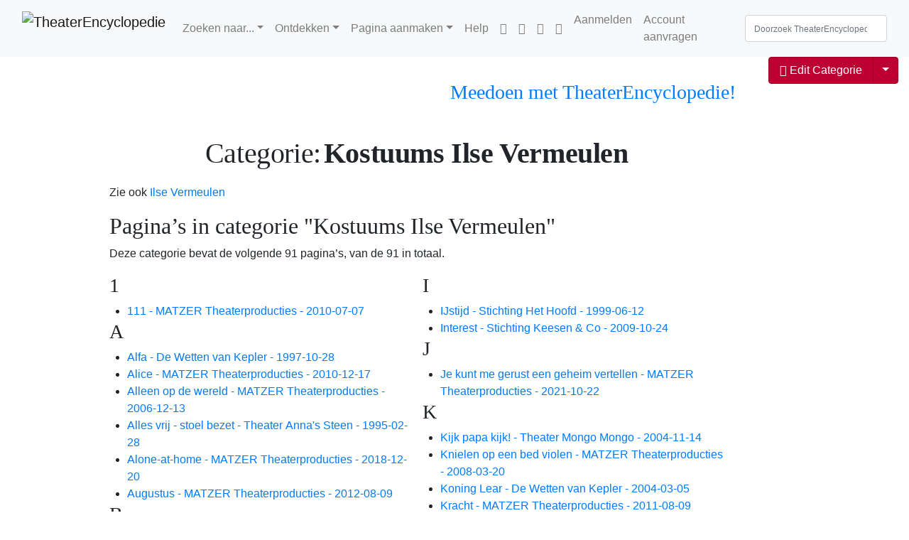

--- FILE ---
content_type: text/html; charset=UTF-8
request_url: https://theaterencyclopedie.nl/wiki/Categorie:Kostuums_Ilse_Vermeulen
body_size: 43297
content:
<!DOCTYPE html>
<html class="client-nojs" lang="nl" dir="ltr">
<head>
<meta charset="UTF-8"/>
<title>Categorie:Kostuums Ilse Vermeulen - TheaterEncyclopedie</title>
<script>document.documentElement.className="client-js";RLCONF={"wgBreakFrames":true,"wgSeparatorTransformTable":[",\t.",".\t,"],"wgDigitTransformTable":["",""],"wgDefaultDateFormat":"dmy","wgMonthNames":["","januari","februari","maart","april","mei","juni","juli","augustus","september","oktober","november","december"],"wgRequestId":"ee31a9b805776d1fd9a8f80b","wgCSPNonce":false,"wgCanonicalNamespace":"Category","wgCanonicalSpecialPageName":false,"wgNamespaceNumber":14,"wgPageName":"Categorie:Kostuums_Ilse_Vermeulen","wgTitle":"Kostuums Ilse Vermeulen","wgCurRevisionId":1337244,"wgRevisionId":1337244,"wgArticleId":314502,"wgIsArticle":true,"wgIsRedirect":false,"wgAction":"view","wgUserName":null,"wgUserGroups":["*"],"wgCategories":[],"wgPageContentLanguage":"nl","wgPageContentModel":"wikitext","wgRelevantPageName":"Categorie:Kostuums_Ilse_Vermeulen","wgRelevantArticleId":314502,"wgIsProbablyEditable":false,"wgRelevantPageIsProbablyEditable":false,"wgRestrictionEdit":[],"wgRestrictionMove":[],"sdgDownArrowImage":"/w/extensions/SemanticDrilldown/skins/down-arrow.png","sdgRightArrowImage":"/w/extensions/SemanticDrilldown/skins/right-arrow.png","simpleBatchUploadMaxFilesPerBatch":{"*":1000},"wgVisualEditor":{"pageLanguageCode":"nl","pageLanguageDir":"ltr","pageVariantFallbacks":"nl"},"VEForAllToolbarNormal":[{"header":"visualeditor-toolbar-paragraph-format","title":"visualeditor-toolbar-format-tooltip","type":"menu","include":{"group":"format"},"promote":["paragraph"],"demote":["preformatted","blockquote"]},{"header":"visualeditor-toolbar-text-style","title":"visualeditor-toolbar-style-tooltip","include":["bold","italic","moreTextStyle"]},{"include":["link"]},{"header":"visualeditor-toolbar-structure","title":"visualeditor-toolbar-structure","type":"list","icon":"listBullet","include":{"group":"structure"},"demote":["outdent","indent"]},{"header":"visualeditor-toolbar-insert","title":"visualeditor-toolbar-insert","type":"list","icon":"add","label":"","include":["insertTable","specialCharacter","warningblock","preformatted","infoblock","ideablock","dontblock","pinblock"]}],"VEForAllToolbarWide":[{"header":"visualeditor-toolbar-paragraph-format","title":"visualeditor-toolbar-format-tooltip","type":"menu","include":{"group":"format"},"promote":["paragraph"],"demote":["preformatted","blockquote"]},{"header":"visualeditor-toolbar-text-style","title":"visualeditor-toolbar-style-tooltip","include":["bold","italic","moreTextStyle"]},{"include":["link"]},{"header":"visualeditor-toolbar-structure","title":"visualeditor-toolbar-structure","type":"list","icon":"listBullet","include":{"group":"structure"},"demote":["outdent","indent"]},{"header":"visualeditor-toolbar-insert","title":"visualeditor-toolbar-insert","type":"list","icon":"add","label":"","include":["media","insertTable","specialCharacter","warningblock","preformatted","infoblock","ideablock","dontblock","pinblock"]}],"wgPageFormsTargetName":null,"wgPageFormsAutocompleteValues":[],"wgPageFormsAutocompleteOnAllChars":false,"wgPageFormsFieldProperties":[],"wgPageFormsCargoFields":[],"wgPageFormsDependentFields":[],"wgPageFormsCalendarValues":[],"wgPageFormsCalendarParams":[],"wgPageFormsCalendarHTML":null,"wgPageFormsGridValues":[],"wgPageFormsGridParams":[],"wgPageFormsContLangYes":null,"wgPageFormsContLangNo":null,"wgPageFormsContLangMonths":[],"wgPageFormsHeightForMinimizingInstances":800,"wgPageFormsShowOnSelect":[],"wgPageFormsScriptPath":"/w/extensions/PageForms","edgValues":[],"wgPageFormsEDSettings":null,"wgAmericanDates":false,"srfFilteredConfig":null,"egMapsScriptPath":"/w/extensions/Maps/","egMapsDebugJS":false,"egMapsAvailableServices":["leaflet"],"egMapsLeafletLayersApiKeys":{"MapBox":"","MapQuestOpen":"","Thunderforest":"","GeoportailFrance":""},"wgMediaViewerOnClick":true,"wgMediaViewerEnabledByDefault":true,"wgEditSubmitButtonLabelPublish":false,"VEForAll":{"VisualEditorEnable":1}};
RLSTATE={"site.styles":"ready","user.styles":"ready","user":"ready","user.options":"loading","mediawiki.action.styles":"ready","mediawiki.helplink":"ready","ext.visualEditor.desktopArticleTarget.noscript":"ready","skins.tweeki.mediawiki.styles":"ready","skins.tweeki.awesome.styles":"ready","skins.tweeki.styles":"ready","skins.tweeki.externallinks.styles":"ready","ext.smw.style":"ready","ext.smw.tooltip.styles":"ready","ext.srf.styles":"ready","ext.embedVideo.styles":"ready","ext.tmh.player.styles":"ready"};RLPAGEMODULES=["ext.smw.style","ext.smw.tooltips","smw.entityexaminer","site","mediawiki.page.ready","ext.Shariff","ext.visualEditor.desktopArticleTarget.init","ext.visualEditor.targetLoader","ext.veforall.core.desktop","ext.embedVideo.overlay","ext.tmh.player","skins.tweeki.messages","skins.tweeki.scripts"];</script>
<script>(RLQ=window.RLQ||[]).push(function(){mw.loader.implement("user.options@12s5i",function($,jQuery,require,module){mw.user.tokens.set({"patrolToken":"+\\","watchToken":"+\\","csrfToken":"+\\"});});});</script>
<link rel="stylesheet" href="/w/load.php?lang=nl&amp;modules=ext.embedVideo.styles%7Cext.smw.style%7Cext.smw.tooltip.styles%7Cext.srf.styles%7Cext.tmh.player.styles%7Cext.visualEditor.desktopArticleTarget.noscript%7Cmediawiki.action.styles%7Cmediawiki.helplink%7Cskins.tweeki.awesome.styles%7Cskins.tweeki.externallinks.styles%7Cskins.tweeki.mediawiki.styles%7Cskins.tweeki.styles&amp;only=styles&amp;skin=tweeki"/>
<script async="" src="/w/load.php?lang=nl&amp;modules=startup&amp;only=scripts&amp;raw=1&amp;skin=tweeki"></script>
<style>#mw-indicator-mw-helplink {display:none;}</style>
<meta name="ResourceLoaderDynamicStyles" content=""/>
<link rel="stylesheet" href="/w/load.php?lang=nl&amp;modules=site.styles&amp;only=styles&amp;skin=tweeki"/>
<meta name="generator" content="MediaWiki 1.39.12"/>
<meta name="format-detection" content="telephone=no"/>
<meta name="twitter:card" content="summary_large_image"/>
<meta name="viewport" content="width=1000"/>
<meta name="viewport" content="width=device-width, initial-scale=1"/>
<link rel="alternate" type="application/rdf+xml" title="Categorie:Kostuums Ilse Vermeulen" href="/w/index.php?title=Speciaal:RDFExporteren/Categorie:Kostuums_Ilse_Vermeulen&amp;xmlmime=rdf"/>
<link rel="apple-touch-icon" href="/w/images/4/43/Apple-touch-icon.png"/>
<link rel="icon" href="/w/images/6/64/Favicon.ico"/>
<link rel="search" type="application/opensearchdescription+xml" href="/w/opensearch_desc.php" title="TheaterEncyclopedie (nl)"/>
<link rel="EditURI" type="application/rsd+xml" href="https://theaterencyclopedie.nl/w/api.php?action=rsd"/>
<meta property="og:title" content="Categorie:Kostuums Ilse Vermeulen"/>
<meta property="og:site_name" content="TheaterEncyclopedie"/>
<meta property="og:url" content="https://theaterencyclopedie.nl/wiki/Categorie:Kostuums_Ilse_Vermeulen"/>
<meta property="og:image" content="https://theaterencyclopedie.nl/w/logo.png"/>
<meta property="article:modified_time" content="2012-03-13T11:18:33Z"/>
<meta property="article:published_time" content="2012-03-13T11:18:33Z"/>
<script type="application/ld+json">{"@context":"http:\/\/schema.org","@type":"Article","name":"Categorie:Kostuums Ilse Vermeulen - TheaterEncyclopedie","headline":"Categorie:Kostuums Ilse Vermeulen - TheaterEncyclopedie","mainEntityOfPage":"Categorie:Kostuums Ilse Vermeulen","identifier":"https:\/\/theaterencyclopedie.nl\/wiki\/Categorie:Kostuums_Ilse_Vermeulen","url":"https:\/\/theaterencyclopedie.nl\/wiki\/Categorie:Kostuums_Ilse_Vermeulen","dateModified":"2012-03-13T11:18:33Z","datePublished":"2012-03-13T11:18:33Z","image":{"@type":"ImageObject","url":"https:\/\/theaterencyclopedie.nl\/w\/logo.png"},"author":{"@type":"Organization","name":"TheaterEncyclopedie","url":"https:\/\/theaterencyclopedie.nl","logo":{"@type":"ImageObject","url":"https:\/\/theaterencyclopedie.nl\/w\/logo.png","caption":"TheaterEncyclopedie"}},"publisher":{"@type":"Organization","name":"TheaterEncyclopedie","url":"https:\/\/theaterencyclopedie.nl","logo":{"@type":"ImageObject","url":"https:\/\/theaterencyclopedie.nl\/w\/logo.png","caption":"TheaterEncyclopedie"}},"potentialAction":{"@type":"SearchAction","target":"https:\/\/theaterencyclopedie.nl\/w\/index.php?title=Speciaal:Search&search={search_term}","query-input":"required name=search_term"}}</script>
</head>
<body class="mediawiki ltr sitedir-ltr mw-hide-empty-elt ns-14 ns-subject page-Categorie_Kostuums_Ilse_Vermeulen rootpage-Categorie_Kostuums_Ilse_Vermeulen skin-tweeki action-view tweeki-animateLayout tweeki-advanced tweeki-user-anon">			<header>
				<nav id="mw-navigation" class="navbar navbar-default navbar-fixed-top navbar-expand-lg fixed-top navbar-light bg-light">
					<div class="container-fluid">
						<a href="/wiki/Hoofdpagina" class="navbar-brand"><img src="https://theaterencyclopedie.nl/w/images/8/8a/TE_logo_RGB-03.svg" alt="TheaterEncyclopedie" /></a>
						<button type="button" class="navbar-toggler" data-toggle="collapse" data-target="#navbar" aria-controls="navbar" aria-expanded="false" aria-label="Toggle navigation">
							<span class="navbar-toggler-icon"></span>
						</button>

						<div id="navbar" class="collapse navbar-collapse">
															<ul class="navbar-nav mr-auto">
									<li class="nav-item dropdown"><a href="#" id="n-zoeken-naar..." class="nav-link dropdown-toggle" data-toggle="dropdown" aria-haspopup="true">Zoeken naar...</a><div class="dropdown-menu "><a href="/wiki/Personen" id="n-personen" tabindex="-1" class="dropdown-item">Personen</a><a href="/wiki/Voorstellingen" id="n-voorstellingen" tabindex="-1" class="dropdown-item">Voorstellingen</a><a href="/wiki/Theaters" id="n-theaters" tabindex="-1" class="dropdown-item">Theaters</a><a href="/wiki/Theaterwerken" id="n-theaterwerken" tabindex="-1" class="dropdown-item">Theaterwerk/Repertoire</a><a href="/wiki/Producenten_%26_gezelschappen" id="n-producenten-%26-gezelschappen" tabindex="-1" class="dropdown-item">Producenten & gezelschappen</a><a href="/wiki/Plaats" id="n-plaats" tabindex="-1" class="dropdown-item">Plaats</a><a href="/wiki/Jaar-Seizoen" id="n-jaar-seizoen" tabindex="-1" class="dropdown-item">Jaar/Seizoen</a><a href="/wiki/Achtergronden" id="n-achtergronden" tabindex="-1" class="dropdown-item">Achtergronden</a></div></li><li class="nav-item dropdown"><a href="#" id="n-ontdekken" class="nav-link dropdown-toggle" data-toggle="dropdown" aria-haspopup="true">Ontdekken</a><div class="dropdown-menu "><a href="/wiki/Tijdlijnen" id="n-tijdlijnen" tabindex="-1" class="dropdown-item">Tijdlijnen</a><a href="/wiki/Stambomen" id="n-stambomen" tabindex="-1" class="dropdown-item">Stambomen</a><a href="/wiki/Interviews" id="n-interviews" tabindex="-1" class="dropdown-item">Interviews</a><a href="/wiki/Achtergronden" id="n-achtergronden" tabindex="-1" class="dropdown-item">Achtergronden</a><a href="/wiki/In_Reprise" id="n-in-reprise" tabindex="-1" class="dropdown-item">In Reprise</a><a href="/wiki/Portal:Theater_Actueel" id="n-portal%3Atheater_actueel" tabindex="-1" class="dropdown-item">Theater Actueel</a></div></li><li class="nav-item dropdown"><a href="#" id="n-pagina-aanmaken" class="nav-link dropdown-toggle" data-toggle="dropdown" aria-haspopup="true">Pagina aanmaken</a><div class="dropdown-menu "><a href="/wiki/Formulier:Persoon" id="n-formulier%3Apersoon" tabindex="-1" class="dropdown-item">Persoon</a><a href="/wiki/Formulier:Productie" id="n-formulier%3Aproductie" tabindex="-1" class="dropdown-item">Voorstelling</a><a href="/wiki/Formulier:Werk" id="n-formulier%3Awerk" tabindex="-1" class="dropdown-item">Theaterwerk/Repertoire</a><a href="/wiki/Formulier:Producent" id="n-formulier%3Aproducent" tabindex="-1" class="dropdown-item">Producent</a><a href="/wiki/Formulier:Locatie" id="n-formulier%3Alocatie" tabindex="-1" class="dropdown-item">Locatie</a><a href="/wiki/Speciaal:Uploaden" id="n-speciaal%3Auploaden" tabindex="-1" class="dropdown-item">Multimedia/Afbeelding</a><a href="/wiki/Formulier:Multimedia" id="n-formulier%3Amultimedia" tabindex="-1" class="dropdown-item">Multimedia/Audiovisueel</a><a href="/wiki/Help:Het_aanmaken_van_pagina%27s#Het_aanmaken_van_nieuwe_pagina&#039;s" id="n-help%3A-het-aanmaken-van-pagina%27s%23het-aanmaken-van-nieuwe-pagina%27s" tabindex="-1" class="dropdown-item">Overige pagina's</a><a href="/wiki/Portal:Redactie" id="n-portal%3Aredactie" tabindex="-1" class="dropdown-item">Redactie</a></div></li><li class="nav-item"><a href="/wiki/Help:Introductie" id="n-help%3Aintroductie" class="nav-link">Help</a></li><li class="nav-item"><a href="https://nl-nl.facebook.com/Theaterencyclopedie.nl/" id="n-https%3A%2F%2Fnl-nl.facebook.com%2Ftheaterencyclopedie.nl%2F" class="nav-link"><span class="fab fa-facebook"></span></a></li><li class="nav-item"><a href="https://www.instagram.com/theaterencyclopedie/" id="n-https%3A%2F%2Fwww.instagram.com%2Ftheaterencyclopedie%2F" class="nav-link"><span class="fab fa-instagram"></span></a></li><li class="nav-item"><a href="https://www.linkedin.com/company/theaterencyclopedie/" id="n-https%3A%2F%2Fwww.linkedin.com%2Fcompany%2Ftheaterencyclopedie%2F" class="nav-link"><span class="fab fa-linkedin"></span></a></li><li class="nav-item"><a href="https://discord.com/invite/4bmC9nBeQR" id="n-https%3A%2F%2Fdiscord.com%2Finvite%2F4bmc9nbeqr" class="nav-link"><span class="fab fa-discord"></span></a></li>								</ul>
							
															<ul class="navbar-nav">
									<li class="nav-item"><a href="/w/index.php?title=Speciaal:Aanmelden&amp;returnto=Categorie%3AKostuums+Ilse+Vermeulen" class="nav-link" title="Aanmelden [o]" accesskey="o">Aanmelden</a></li><li class="nav-item"><a href="/wiki/Speciaal:GebruikerAanvragen" class="nav-link" title="Registreer u vooral en meld u aan. Dit is echter niet verplicht.">Account aanvragen</a></li></ul>
			<form class="navbar-form navbar-right" action="/w/index.php" id="searchform">
				<div class="form-inline"><input type="search" name="search" placeholder="Doorzoek TheaterEncyclopedie" aria-label="Doorzoek TheaterEncyclopedie" autocapitalize="sentences" title="Doorzoek TheaterEncyclopedie [f]" accesskey="f" id="searchInput" class="search-query form-control"/><input class="searchButton btn d-none" type="submit" name="go" title="Naar een pagina met deze naam gaan als deze bestaat" id="mw-searchButton" value="OK"/>
				</div>
			</form><ul class="nav navbar-nav navbar-right">								</ul>
													</div>
					</div>
				</nav>
			</header>
				<main role="main">
			<div id="mw-page-base"></div>
			<div id="mw-head-base"></div>
			<a id="top"></a>


			<div id="contentwrapper" class="user-loggedout not-editable container-fluid with-navbar with-navbar-fixed">

				<div class="row">
					<div id="maincontentwrapper" class="col-md-9 offset-md-1">
									<!-- subnav -->
			<div id="page-header">
				<ul class="navigation nav nav-pills pull-right justify-content-end">
					<li class="nav nav-item btn-group"><a href="/wiki/Hoe_kan_ik_meeschrijven_aan_de_Theaterencyclopedie%3F" id="n-hoe-kan-ik-meeschrijven-aan-de-theaterencyclopedie%3F" class="nav-link"><h3 title="tekst" style="text-align:center;"><span id="Meedoen_met_TheaterEncyclopedie.21"></span><span class="mw-headline" id="Meedoen_met_TheaterEncyclopedie!">Meedoen met TheaterEncyclopedie!</span></h3></a></li>				</ul>
			</div>
			<!-- /subnav -->
		
						<!-- content -->
						<main role="main">
									<div class="mw-body" id="content">
			<div id="mw-js-message" style="display:none;"></div>
						<!-- sitenotice -->
			<div id="siteNotice"><div id="localNotice"><div class="sitenotice" lang="nl" dir="ltr"></div></div></div>
			<!-- /sitenotice -->
									<h1 id="firstHeading" class="firstHeading page-header" lang="nl"><span dir="auto"><span class="mw-page-title-namespace">Categorie</span><span class="mw-page-title-separator">:</span><span class="mw-page-title-main">Kostuums Ilse Vermeulen</span></span></h1>
									<!-- bodyContent -->
			<div id="bodyContent">
								<div id="siteSub">Uit TheaterEncyclopedie</div>
								<div id="contentSub"></div>
												<div id="jump-to-nav" class="mw-jump">
					Ga naar:					<a href="#mw-navigation">navigatie</a>, 					<a href="#p-search">zoeken</a>
				</div>
				<div id="mw-content-text" class="mw-body-content mw-content-ltr" lang="nl" dir="ltr"><div class="mw-parser-output"><p>Zie ook <a href="/wiki/Ilse_Vermeulen" title="Ilse Vermeulen">Ilse Vermeulen</a>
</p>
<!-- 
NewPP limit report
Cached time: 20260122031828
Cache expiry: 86400
Reduced expiry: false
Complications: []
[SMW] In‐text annotation parser time: 0.001 seconds
CPU time usage: 0.006 seconds
Real time usage: 0.007 seconds
Preprocessor visited node count: 1/1000000
Post‐expand include size: 0/2097152 bytes
Template argument size: 0/2097152 bytes
Highest expansion depth: 1/100
Expensive parser function count: 0/100
Unstrip recursion depth: 0/20
Unstrip post‐expand size: 0/5000000 bytes
-->
<!--
Transclusion expansion time report (%,ms,calls,template)
100.00%    0.000      1 -total
-->

<!-- Saved in parser cache with key mediawiki_db:pcache:idhash:314502-0!canonical!groups=* and timestamp 20260122031828 and revision id 1337244.
 -->
</div><div class="mw-category-generated" lang="nl" dir="ltr"><div id="mw-pages">
<h2>Pagina’s in categorie "Kostuums Ilse Vermeulen"</h2>
<p>Deze categorie bevat de volgende 91 pagina’s, van de 91 in totaal.
</p><div lang="nl" dir="ltr" class="mw-content-ltr"><div class="mw-category mw-category-columns"><div class="mw-category-group"><h3>1</h3>
<ul><li><a href="/wiki/111_-_MATZER_Theaterproducties_-_2010-07-07" title="111 - MATZER Theaterproducties - 2010-07-07">111 - MATZER Theaterproducties - 2010-07-07</a></li></ul></div><div class="mw-category-group"><h3>A</h3>
<ul><li><a href="/wiki/Alfa_-_De_Wetten_van_Kepler_-_1997-10-28" title="Alfa - De Wetten van Kepler - 1997-10-28">Alfa - De Wetten van Kepler - 1997-10-28</a></li>
<li><a href="/wiki/Alice_-_MATZER_Theaterproducties_-_2010-12-17" title="Alice - MATZER Theaterproducties - 2010-12-17">Alice - MATZER Theaterproducties - 2010-12-17</a></li>
<li><a href="/wiki/Alleen_op_de_wereld_-_MATZER_Theaterproducties_-_2006-12-13" title="Alleen op de wereld - MATZER Theaterproducties - 2006-12-13">Alleen op de wereld - MATZER Theaterproducties - 2006-12-13</a></li>
<li><a href="/wiki/Alles_vrij_-_stoel_bezet_-_Theater_Anna%27s_Steen_-_1995-02-28" title="Alles vrij - stoel bezet - Theater Anna&#039;s Steen - 1995-02-28">Alles vrij - stoel bezet - Theater Anna&#039;s Steen - 1995-02-28</a></li>
<li><a href="/wiki/Alone-at-home_-_MATZER_Theaterproducties_-_2018-12-20" title="Alone-at-home - MATZER Theaterproducties - 2018-12-20">Alone-at-home - MATZER Theaterproducties - 2018-12-20</a></li>
<li><a href="/wiki/Augustus_-_MATZER_Theaterproducties_-_2012-08-09" title="Augustus - MATZER Theaterproducties - 2012-08-09">Augustus - MATZER Theaterproducties - 2012-08-09</a></li></ul></div><div class="mw-category-group"><h3>B</h3>
<ul><li><a href="/wiki/Baron_von_M%C3%BCnchhausen_-_De_Wetten_van_Kepler_-_2002-12-11" title="Baron von Münchhausen - De Wetten van Kepler - 2002-12-11">Baron von Münchhausen - De Wetten van Kepler - 2002-12-11</a></li>
<li><a href="/wiki/Beton_-_Stichting_Keesen_%26_Co_-_2015-02-07" title="Beton - Stichting Keesen &amp; Co - 2015-02-07">Beton - Stichting Keesen &amp; Co - 2015-02-07</a></li>
<li><a href="/wiki/Boni,_de_musical_-_Het_Zuidelijk_Toneel_-_2023-11-25" title="Boni, de musical - Het Zuidelijk Toneel - 2023-11-25">Boni, de musical - Het Zuidelijk Toneel - 2023-11-25</a></li></ul></div><div class="mw-category-group"><h3>C</h3>
<ul><li><a href="/wiki/Casablanca_-_MATZER_Theaterproducties_-_2019-03-16" title="Casablanca - MATZER Theaterproducties - 2019-03-16">Casablanca - MATZER Theaterproducties - 2019-03-16</a></li>
<li><a href="/wiki/Concordia_-_De_Wetten_van_Kepler_-_1999-01-27" title="Concordia - De Wetten van Kepler - 1999-01-27">Concordia - De Wetten van Kepler - 1999-01-27</a></li></ul></div><div class="mw-category-group"><h3>D</h3>
<ul><li><a href="/wiki/De_andere_kant_van_de_brug_-_Stichting_Keesen_%26_Co_-_2017-09-17" title="De andere kant van de brug - Stichting Keesen &amp; Co - 2017-09-17">De andere kant van de brug - Stichting Keesen &amp; Co - 2017-09-17</a></li>
<li><a href="/wiki/De_Anna%27s_-_Stichting_Het_Hoofd_-_2001-04-06" title="De Anna&#039;s - Stichting Het Hoofd - 2001-04-06">De Anna&#039;s - Stichting Het Hoofd - 2001-04-06</a></li>
<li><a href="/wiki/De_baai_van_Nice_-_Stichting_Toneelschuur_Producties_-_2011-12-29" title="De baai van Nice - Stichting Toneelschuur Producties - 2011-12-29">De baai van Nice - Stichting Toneelschuur Producties - 2011-12-29</a></li>
<li><a href="/wiki/De_Baai_van_Nice_-_Stichting_Toneelschuur_Producties_-_2012-01-28" title="De Baai van Nice - Stichting Toneelschuur Producties - 2012-01-28">De Baai van Nice - Stichting Toneelschuur Producties - 2012-01-28</a></li>
<li><a href="/wiki/De_bieboebeestenlaan_-_Theater_Mongo_Mongo_-_2002-01-17" title="De bieboebeestenlaan - Theater Mongo Mongo - 2002-01-17">De bieboebeestenlaan - Theater Mongo Mongo - 2002-01-17</a></li>
<li><a href="/wiki/De_broers_Karamazov_-_Toneelgroep_Maastricht_-_2014-10-17" title="De broers Karamazov - Toneelgroep Maastricht - 2014-10-17">De broers Karamazov - Toneelgroep Maastricht - 2014-10-17</a></li>
<li><a href="/wiki/De_eenzaamheid_van_de_priemgetallen_-_Bos_Theaterproducties_-_2011-04-07" title="De eenzaamheid van de priemgetallen - Bos Theaterproducties - 2011-04-07">De eenzaamheid van de priemgetallen - Bos Theaterproducties - 2011-04-07</a></li>
<li><a href="/wiki/De_kersentuin_-_Stichting_Keesen_%26_Co_-_2011-10-15" title="De kersentuin - Stichting Keesen &amp; Co - 2011-10-15">De kersentuin - Stichting Keesen &amp; Co - 2011-10-15</a></li>
<li><a href="/wiki/De_kip_en_het_meisje_-_Theater_Mongo_Mongo_-_2009-11-12" title="De kip en het meisje - Theater Mongo Mongo - 2009-11-12">De kip en het meisje - Theater Mongo Mongo - 2009-11-12</a></li>
<li><a href="/wiki/De_reuzenperzik_-_MATZER_Theaterproducties_-_2017-10-21" title="De reuzenperzik - MATZER Theaterproducties - 2017-10-21">De reuzenperzik - MATZER Theaterproducties - 2017-10-21</a></li>
<li><a href="/wiki/De_rode_schoentjes_-_MATZER_Theaterproducties_-_2012-08-09" title="De rode schoentjes - MATZER Theaterproducties - 2012-08-09">De rode schoentjes - MATZER Theaterproducties - 2012-08-09</a></li>
<li><a href="/wiki/De_soldaat_Facteur_en_Rachel_-_De_Wetten_van_Kepler_-_1996-08-03" title="De soldaat Facteur en Rachel - De Wetten van Kepler - 1996-08-03">De soldaat Facteur en Rachel - De Wetten van Kepler - 1996-08-03</a></li>
<li><a href="/wiki/De_spirograaf_-_Plaza_Productie_-_1999-09-16" title="De spirograaf - Plaza Productie - 1999-09-16">De spirograaf - Plaza Productie - 1999-09-16</a></li>
<li><a href="/wiki/De_val_-_Stichting_Keesen_%26_Co_-_2012-10-13" title="De val - Stichting Keesen &amp; Co - 2012-10-13">De val - Stichting Keesen &amp; Co - 2012-10-13</a></li>
<li><a href="/wiki/De_verzoeking_van_de_heilige_Antonius_-_Stichting_Theater_Adhoc_-_1995-08-04" title="De verzoeking van de heilige Antonius - Stichting Theater Adhoc - 1995-08-04">De verzoeking van de heilige Antonius - Stichting Theater Adhoc - 1995-08-04</a></li>
<li><a href="/wiki/Derf_-_Bellevue_Lunchtheater_-_2015-05-03" title="Derf - Bellevue Lunchtheater - 2015-05-03">Derf - Bellevue Lunchtheater - 2015-05-03</a></li>
<li><a href="/wiki/Distant_Voices_-_De_Wetten_van_Kepler_-_1996-01-23" title="Distant Voices - De Wetten van Kepler - 1996-01-23">Distant Voices - De Wetten van Kepler - 1996-01-23</a></li>
<li><a href="/wiki/Don_Quichot_-_De_Wetten_van_Kepler_-_2004-12-08" title="Don Quichot - De Wetten van Kepler - 2004-12-08">Don Quichot - De Wetten van Kepler - 2004-12-08</a></li>
<li><a href="/wiki/Dood_van_een_handelsreiziger_-_De_Wetten_van_Kepler_-_2005-04-01" title="Dood van een handelsreiziger - De Wetten van Kepler - 2005-04-01">Dood van een handelsreiziger - De Wetten van Kepler - 2005-04-01</a></li></ul></div><div class="mw-category-group"><h3>E</h3>
<ul><li><a href="/wiki/Een_bruid_in_de_morgen_-_Bisprodukties_-_1995-01-03" title="Een bruid in de morgen - Bisprodukties - 1995-01-03">Een bruid in de morgen - Bisprodukties - 1995-01-03</a></li>
<li><a href="/wiki/Een_leuk_avondje_uit_-_Het_Zuidelijk_Toneel_-_2022-10-14" title="Een leuk avondje uit - Het Zuidelijk Toneel - 2022-10-14">Een leuk avondje uit - Het Zuidelijk Toneel - 2022-10-14</a></li>
<li><a href="/wiki/Een_meeuw_-_Stichting_Keesen_%26_Co_-_2008-02-09" title="Een meeuw - Stichting Keesen &amp; Co - 2008-02-09">Een meeuw - Stichting Keesen &amp; Co - 2008-02-09</a></li>
<li><a href="/wiki/Eerste_liefde_-_Bisprodukties_-_1994-09-15" title="Eerste liefde - Bisprodukties - 1994-09-15">Eerste liefde - Bisprodukties - 1994-09-15</a></li>
<li><a href="/wiki/Eldorado_-_Intro_-_In_Situ_-_2024-09-01" title="Eldorado - Intro - In Situ - 2024-09-01">Eldorado - Intro - In Situ - 2024-09-01</a></li>
<li><a href="/wiki/En_met_mij_vele_anderen_-_Cabaret_Container_B_-_1994-02-04" title="En met mij vele anderen - Cabaret Container B - 1994-02-04">En met mij vele anderen - Cabaret Container B - 1994-02-04</a></li>
<li><a href="/wiki/En_nou_ik!_-_Stichting_Keesen_%26_Co_-_2011-04-02" title="En nou ik! - Stichting Keesen &amp; Co - 2011-04-02">En nou ik! - Stichting Keesen &amp; Co - 2011-04-02</a></li>
<li><a href="/wiki/En_ze_leefden_nog_lang_en_gelukkig_-_Het_Zuidelijk_Toneel_-_2024-02-08" title="En ze leefden nog lang en gelukkig - Het Zuidelijk Toneel - 2024-02-08">En ze leefden nog lang en gelukkig - Het Zuidelijk Toneel - 2024-02-08</a></li>
<li><a href="/wiki/Everybody_Happy!%3F_-_MATZER_Theaterproducties_-_2012-12-15" title="Everybody Happy!? - MATZER Theaterproducties - 2012-12-15">Everybody Happy!? - MATZER Theaterproducties - 2012-12-15</a></li></ul></div><div class="mw-category-group"><h3>F</h3>
<ul><li><a href="/wiki/Fata_morgana_-_Stichting_Het_Hoofd_-_1998-06-13" title="Fata morgana - Stichting Het Hoofd - 1998-06-13">Fata morgana - Stichting Het Hoofd - 1998-06-13</a></li>
<li><a href="/wiki/Fik!!!_-_Theater_Artemis_-_1999-05-28" title="Fik!!! - Theater Artemis - 1999-05-28">Fik!!! - Theater Artemis - 1999-05-28</a></li></ul></div><div class="mw-category-group"><h3>G</h3>
<ul><li><a href="/wiki/Geeft_niks_-_Job_Raaijmakers_-_2018-09-30" title="Geeft niks - Job Raaijmakers - 2018-09-30">Geeft niks - Job Raaijmakers - 2018-09-30</a></li></ul></div><div class="mw-category-group"><h3>H</h3>
<ul><li><a href="/wiki/Hank_-_De_Wetten_van_Kepler_-_2001-09-20" title="Hank - De Wetten van Kepler - 2001-09-20">Hank - De Wetten van Kepler - 2001-09-20</a></li>
<li><a href="/wiki/Hendrik_-_Studio_Gebroed_-_2012-08-07" title="Hendrik - Studio Gebroed - 2012-08-07">Hendrik - Studio Gebroed - 2012-08-07</a></li>
<li><a href="/wiki/Honger_-_MATZER_Theaterproducties_-_2016-03-11" title="Honger - MATZER Theaterproducties - 2016-03-11">Honger - MATZER Theaterproducties - 2016-03-11</a></li>
<li><a href="/wiki/How_to_Play_Francesca_Woodman_-_Toneelgroep_Maastricht_-_2014-03-15" title="How to Play Francesca Woodman - Toneelgroep Maastricht - 2014-03-15">How to Play Francesca Woodman - Toneelgroep Maastricht - 2014-03-15</a></li></ul></div><div class="mw-category-group"><h3>I</h3>
<ul><li><a href="/wiki/IJstijd_-_Stichting_Het_Hoofd_-_1999-06-12" title="IJstijd - Stichting Het Hoofd - 1999-06-12">IJstijd - Stichting Het Hoofd - 1999-06-12</a></li>
<li><a href="/wiki/Interest_-_Stichting_Keesen_%26_Co_-_2009-10-24" title="Interest - Stichting Keesen &amp; Co - 2009-10-24">Interest - Stichting Keesen &amp; Co - 2009-10-24</a></li></ul></div><div class="mw-category-group"><h3>J</h3>
<ul><li><a href="/wiki/Je_kunt_me_gerust_een_geheim_vertellen_-_MATZER_Theaterproducties_-_2021-10-22" title="Je kunt me gerust een geheim vertellen - MATZER Theaterproducties - 2021-10-22">Je kunt me gerust een geheim vertellen - MATZER Theaterproducties - 2021-10-22</a></li></ul></div><div class="mw-category-group"><h3>K</h3>
<ul><li><a href="/wiki/Kijk_papa_kijk!_-_Theater_Mongo_Mongo_-_2004-11-14" title="Kijk papa kijk! - Theater Mongo Mongo - 2004-11-14">Kijk papa kijk! - Theater Mongo Mongo - 2004-11-14</a></li>
<li><a href="/wiki/Knielen_op_een_bed_violen_-_MATZER_Theaterproducties_-_2008-03-20" title="Knielen op een bed violen - MATZER Theaterproducties - 2008-03-20">Knielen op een bed violen - MATZER Theaterproducties - 2008-03-20</a></li>
<li><a href="/wiki/Koning_Lear_-_De_Wetten_van_Kepler_-_2004-03-05" title="Koning Lear - De Wetten van Kepler - 2004-03-05">Koning Lear - De Wetten van Kepler - 2004-03-05</a></li>
<li><a href="/wiki/Kracht_-_MATZER_Theaterproducties_-_2011-08-09" title="Kracht - MATZER Theaterproducties - 2011-08-09">Kracht - MATZER Theaterproducties - 2011-08-09</a></li>
<li><a href="/wiki/Kroon_-_Het_Zuidelijk_Toneel_-_2022-09-16" title="Kroon - Het Zuidelijk Toneel - 2022-09-16">Kroon - Het Zuidelijk Toneel - 2022-09-16</a></li>
<li><a href="/wiki/Kwijt_-_Het_paarddatvliegt_-_2015-09-18" title="Kwijt - Het paarddatvliegt - 2015-09-18">Kwijt - Het paarddatvliegt - 2015-09-18</a></li></ul></div><div class="mw-category-group"><h3>M</h3>
<ul><li><a href="/wiki/Macbeth_-_De_Wetten_van_Kepler_-_1997-04-17" title="Macbeth - De Wetten van Kepler - 1997-04-17">Macbeth - De Wetten van Kepler - 1997-04-17</a></li>
<li><a href="/wiki/Marilyn_Monroe-_Diamonds_Are_A_Girl%27s_Best_Friend_-_MATZER_Theaterproducties_-_2010-04-08" title="Marilyn Monroe- Diamonds Are A Girl&#039;s Best Friend - MATZER Theaterproducties - 2010-04-08">Marilyn Monroe- Diamonds Are A Girl&#039;s Best Friend - MATZER Theaterproducties - 2010-04-08</a></li>
<li><a href="/wiki/Meer_dan_duizend_woorden_-_Het_Zuidelijk_Toneel_-_2024-04-05" title="Meer dan duizend woorden - Het Zuidelijk Toneel - 2024-04-05">Meer dan duizend woorden - Het Zuidelijk Toneel - 2024-04-05</a></li></ul></div><div class="mw-category-group"><h3>N</h3>
<ul><li><a href="/wiki/Nacht_in%E2%80%A6_-_Het_Zuidelijk_Toneel_-_2022-05-07" title="Nacht in… - Het Zuidelijk Toneel - 2022-05-07">Nacht in… - Het Zuidelijk Toneel - 2022-05-07</a></li>
<li><a href="/wiki/Niemand_wacht_op_je_-_MATZER_Theaterproducties_-_2018-01-26" title="Niemand wacht op je - MATZER Theaterproducties - 2018-01-26">Niemand wacht op je - MATZER Theaterproducties - 2018-01-26</a></li>
<li><a href="/wiki/Not_Quichot_-_Het_Zuidelijk_Toneel_-_2025-10-31" title="Not Quichot - Het Zuidelijk Toneel - 2025-10-31">Not Quichot - Het Zuidelijk Toneel - 2025-10-31</a></li></ul></div><div class="mw-category-group"><h3>O</h3>
<ul><li><a href="/wiki/Oeroeg_-_Bos_Theaterproducties_-_2015-11-19" title="Oeroeg - Bos Theaterproducties - 2015-11-19">Oeroeg - Bos Theaterproducties - 2015-11-19</a></li>
<li><a href="/wiki/Othello_-_De_Wetten_van_Kepler_-_2006-03-17" title="Othello - De Wetten van Kepler - 2006-03-17">Othello - De Wetten van Kepler - 2006-03-17</a></li></ul></div><div class="mw-category-group"><h3>P</h3>
<ul><li><a href="/wiki/Parasieten_-_De_Wetten_van_Kepler_-_2003-03-20" title="Parasieten - De Wetten van Kepler - 2003-03-20">Parasieten - De Wetten van Kepler - 2003-03-20</a></li>
<li><a href="/wiki/Pillow_Talk_-_MATZER_Theaterproducties_-_2016-03-11" title="Pillow Talk - MATZER Theaterproducties - 2016-03-11">Pillow Talk - MATZER Theaterproducties - 2016-03-11</a></li></ul></div><div class="mw-category-group"><h3>R</h3>
<ul><li><a href="/wiki/Ravage_-_Stichting_Het_Hoofd_-_2000-06-09" title="Ravage - Stichting Het Hoofd - 2000-06-09">Ravage - Stichting Het Hoofd - 2000-06-09</a></li>
<li><a href="/wiki/Recht_van_overpad_-_Stichting_Productiehuis_Brabant_-_2005-10-26" title="Recht van overpad - Stichting Productiehuis Brabant - 2005-10-26">Recht van overpad - Stichting Productiehuis Brabant - 2005-10-26</a></li>
<li><a href="/wiki/Revenge_of_The_Extras_-_Het_Zuidelijk_Toneel_-_2025-06-20" title="Revenge of The Extras - Het Zuidelijk Toneel - 2025-06-20">Revenge of The Extras - Het Zuidelijk Toneel - 2025-06-20</a></li>
<li><a href="/wiki/Richard_l_-_Stichting_Keesen_%26_Co_-_2009-02-21" title="Richard l - Stichting Keesen &amp; Co - 2009-02-21">Richard l - Stichting Keesen &amp; Co - 2009-02-21</a></li>
<li><a href="/wiki/Romeo_%26_Julia_-_De_Wetten_van_Kepler_-_2002-10-24" title="Romeo &amp; Julia - De Wetten van Kepler - 2002-10-24">Romeo &amp; Julia - De Wetten van Kepler - 2002-10-24</a></li>
<li><a href="/wiki/Russische_opening_/_Bos_bij_Moskou_-_De_Wetten_van_Kepler_-_1996-12-06" title="Russische opening / Bos bij Moskou - De Wetten van Kepler - 1996-12-06">Russische opening / Bos bij Moskou - De Wetten van Kepler - 1996-12-06</a></li></ul></div><div class="mw-category-group"><h3>S</h3>
<ul><li><a href="/wiki/Sartre_%26_De_Beauvoir_-_Het_Zuidelijk_Toneel_-_2022-01-30" title="Sartre &amp; De Beauvoir - Het Zuidelijk Toneel - 2022-01-30">Sartre &amp; De Beauvoir - Het Zuidelijk Toneel - 2022-01-30</a></li>
<li><a href="/wiki/Schopenhauer_-_Het_Zuidelijk_Toneel_-_2024-11-08" title="Schopenhauer - Het Zuidelijk Toneel - 2024-11-08">Schopenhauer - Het Zuidelijk Toneel - 2024-11-08</a></li>
<li><a href="/wiki/Simultaan_gevierendeeld_-_November_Music_-_2007-08-06" title="Simultaan gevierendeeld - November Music - 2007-08-06">Simultaan gevierendeeld - November Music - 2007-08-06</a></li>
<li><a href="/wiki/Stil_de_tijd_-_MATZER_Theaterproducties_-_2018-09-20" title="Stil de tijd - MATZER Theaterproducties - 2018-09-20">Stil de tijd - MATZER Theaterproducties - 2018-09-20</a></li>
<li><a href="/wiki/Straf_-_MATZER_Theaterproducties_-_2011-11-11" title="Straf - MATZER Theaterproducties - 2011-11-11">Straf - MATZER Theaterproducties - 2011-11-11</a></li>
<li><a href="/wiki/Streets_ahead_-_Fontys_Hogescholen_-_2001-02-05" title="Streets ahead - Fontys Hogescholen - 2001-02-05">Streets ahead - Fontys Hogescholen - 2001-02-05</a></li>
<li><a href="/wiki/Sweet_Revenge_-_MATZER_Theaterproducties_-_2009-12-21" title="Sweet Revenge - MATZER Theaterproducties - 2009-12-21">Sweet Revenge - MATZER Theaterproducties - 2009-12-21</a></li></ul></div><div class="mw-category-group"><h3>T</h3>
<ul><li><a href="/wiki/Thyestes_-_De_Wetten_van_Kepler_-_2002-04-04" title="Thyestes - De Wetten van Kepler - 2002-04-04">Thyestes - De Wetten van Kepler - 2002-04-04</a></li>
<li><a href="/wiki/Tij_-_MATZER_Theaterproducties_-_2005-08-05" title="Tij - MATZER Theaterproducties - 2005-08-05">Tij - MATZER Theaterproducties - 2005-08-05</a></li>
<li><a href="/wiki/TWO._Is_Not_A_Solo_-_Het_Zuidelijk_Toneel_-_2022-09-14" title="TWO. Is Not A Solo - Het Zuidelijk Toneel - 2022-09-14">TWO. Is Not A Solo - Het Zuidelijk Toneel - 2022-09-14</a></li></ul></div><div class="mw-category-group"><h3>V</h3>
<ul><li><a href="/wiki/ValAngst_-_MATZER_Theaterproducties_-_2012-03-03" title="ValAngst - MATZER Theaterproducties - 2012-03-03">ValAngst - MATZER Theaterproducties - 2012-03-03</a></li>
<li><a href="/wiki/Variaties_omtrent_eend_-_Podium_voor_theater_en_dans_De_Vorst_-_1997-01-25" title="Variaties omtrent eend - Podium voor theater en dans De Vorst - 1997-01-25">Variaties omtrent eend - Podium voor theater en dans De Vorst - 1997-01-25</a></li>
<li><a href="/wiki/Veldschmerz_-_De_Wetten_van_Kepler_-_1998-04-16" title="Veldschmerz - De Wetten van Kepler - 1998-04-16">Veldschmerz - De Wetten van Kepler - 1998-04-16</a></li>
<li><a href="/wiki/VoetbalVaders_-_MATZER_Theaterproducties_-_2009-02-20" title="VoetbalVaders - MATZER Theaterproducties - 2009-02-20">VoetbalVaders - MATZER Theaterproducties - 2009-02-20</a></li>
<li><a href="/wiki/Vrede_(een_komedie_over_rouwverwerking)_-_Stichting_Keesen_%26_Co_-_2006-11-25" title="Vrede (een komedie over rouwverwerking) - Stichting Keesen &amp; Co - 2006-11-25">Vrede (een komedie over rouwverwerking) - Stichting Keesen &amp; Co - 2006-11-25</a></li></ul></div><div class="mw-category-group"><h3>W</h3>
<ul><li><a href="/wiki/Witlox_-_een_grimmig_sprookje_-_De_Wetten_van_Kepler_-_2003-10-31" title="Witlox - een grimmig sprookje - De Wetten van Kepler - 2003-10-31">Witlox - een grimmig sprookje - De Wetten van Kepler - 2003-10-31</a></li></ul></div><div class="mw-category-group"><h3>Y</h3>
<ul><li><a href="/wiki/Yerma_-_De_Wetten_van_Kepler_-_2000-10-19" title="Yerma - De Wetten van Kepler - 2000-10-19">Yerma - De Wetten van Kepler - 2000-10-19</a></li></ul></div><div class="mw-category-group"><h3>Z</h3>
<ul><li><a href="/wiki/Zicht_op_zee_-_Stichting_Keesen_%26_Co_-_2010-10-23" title="Zicht op zee - Stichting Keesen &amp; Co - 2010-10-23">Zicht op zee - Stichting Keesen &amp; Co - 2010-10-23</a></li>
<li><a href="/wiki/Zolderval_-_Dansateliers_-_2006-11-22" title="Zolderval - Dansateliers - 2006-11-22">Zolderval - Dansateliers - 2006-11-22</a></li></ul></div></div></div>
</div></div></div>								<div class="printfooter">
				Overgenomen van "<a dir="ltr" href="https://theaterencyclopedie.nl/w/index.php?title=Categorie:Kostuums_Ilse_Vermeulen&amp;oldid=1337244">https://theaterencyclopedie.nl/w/index.php?title=Categorie:Kostuums_Ilse_Vermeulen&amp;oldid=1337244</a>"				</div>
												<div id="catlinks" class="catlinks catlinks-allhidden" data-mw="interface"></div>												<div class="visualClear"></div>
							</div>
			<!-- /bodyContent -->
		</div>
								</main>
						<!-- /content -->
					</div>

			<!-- sidebar-right -->

				<div id="sidebar-right" class="col-md-2 sidebar-sticky">
					<div class="btn-group btn-block dropdown"><a href="/w/index.php?title=Categorie:Kostuums_Ilse_Vermeulen&amp;action=edit" id="ca-edit" name="ca-edit-ext" class="btn btn-primary" title="Deze pagina bewerken [e]" accesskey="e"><span class="fa fa-pen"></span> Edit Categorie</a><a class="dropdown-toggle dropdown-toggle-split btn btn-primary" href="#" data-toggle="dropdown" aria-haspopup="true"><span class="sr-only">Toggle Dropdown</span></a><div class="dropdown-menu dropdown-menu-right"><a class="dropdown-item" href="/w/index.php?title=Categorie:Kostuums_Ilse_Vermeulen&amp;action=history" id="ca-history" tabindex="-1" title="Eerdere versies van deze pagina [h]" accesskey="h">Geschiedenis weergeven</a></div></div><div id="tweekiTOC"></div><div class="btn-group btn-block active"><a href="/wiki/Categorie:Kostuums_Ilse_Vermeulen" id="n-%7B%7Bfullpagename%7D%7D" class="btn btn-default btn-sm ve-annuleren-link hidden active">Bewerken annuleren</a></div>				</div>

			<!-- /sidebar-right -->
						</div>
			</div>
		</main>


			<footer id="footer" role="contentinfo" class="footer footer-sticky bg-light">
				<div class="container-fluid">
					<div class="row">
						<div class="col-12 col-sm footer-widget"><ul id="footer-places"><li id="footer-places-privacy"><a href="/wiki/TheaterEncyclopedie:Privacybeleid">Privacybeleid</a></li><li id="footer-places-about"><a href="/wiki/TheaterEncyclopedie:Over">Over TheaterEncyclopedie</a></li><li id="footer-places-disclaimer"><a href="/wiki/TheaterEncyclopedie:Algemeen_voorbehoud">Voorbehoud</a></li></ul></div><div class="col-12 col-sm footer-widget"><ul id="footer-custom"><li class="dropup"><a href="/w/index.php?title=Speciaal:Aanmelden&amp;returnto=Categorie%3AKostuums+Ilse+Vermeulen" title="Aanmelden [o]" accesskey="o">Aanmelden</a></li><li class="dropup"><a href="/wiki/Speciaal:GebruikerAanvragen" title="Registreer u vooral en meld u aan. Dit is echter niet verplicht.">Account aanvragen</a></li></ul></div><div class="col-12 col-sm footer-widget"><ul id="footer-icons"><li id="footer-poweredbyico"><span><a href="https://www.mediawiki.org/">Powered by MediaWiki</a></span><span><a href="https://www.semantic-mediawiki.org/wiki/Semantic_MediaWiki">Powered by Semantic MediaWiki</a></span></li></ul></div><div class="dropup"><a href="INVALID-TITLE:&lt;div class=&quot;col-12 col-sm footer-widget test&quot;&gt;" id="n-%3Cdiv-class%3D%22col-12-col-sm-footer-widget-test%22%3E"><div class="col-12 col-sm footer-widget test"></a></div><div class="dropup"><a href="INVALID-TITLE:&lt;div class=&quot;btn&quot;&gt;" id="n-%3Cdiv-class%3D%22btn%22%3E"><div class="btn"></a></div><div class="dropup"><a href="/wiki/Colofon" id="n-colofon"><span class="mr-4">Colofon</span></a></div><div class="dropup"><a href="http://www.wikiwerkers.nl" id="n-http%3A%2F%2Fwww.wikiwerkers.nl"><span class="mr-4">Vormgeving door WikiWerkers</span></a></div><div class="dropup"><a href="https://professional.wiki" id="n-https%3A%2F%2Fprofessional.wiki"><span class="mr-4">Services door Professional Wiki</span></a></div><div class="dropup"><a href="INVALID-TITLE:&lt;/div&gt;&lt;/div&gt;" id="n-%3C%2Fdiv%3E%3C%2Fdiv%3E"></div></div></a></div><div class="dropup"><a href="INVALID-TITLE:&lt;div class=&quot;col-12 col-sm footer-widget&quot;&gt;" id="n-%3Cdiv-class%3D%22col-12-col-sm-footer-widget%22%3E"><div class="col-12 col-sm footer-widget"></a></div><div class="dropup"><a href="INVALID-TITLE:&lt;div class=&quot;btn&quot;&gt;" id="n-%3Cdiv-class%3D%22btn%22%3E"><div class="btn"></a></div><div class="dropup"><a href="https://creativecommons.org/licenses/by-sa/4.0/deed.nl" id="n-https%3A%2F%2Fcreativecommons.org%2Flicenses%2Fby-sa%2F4.0%2Fdeed.nl">Creative Commons Naamsvermelding/Gelijk delen; <span class="ml-1 mr-4">Onder deze licentie zijn de teksten op de Theaterencyclopedie beschikbaar. Er kunnen aanvullende voorwaarden van toepassing zijn.</span></a></div><div class="dropup"><a href="https://creativecommons.org/publicdomain/zero/1.0/deed.nl" id="n-https%3A%2F%2Fcreativecommons.org%2Fpublicdomain%2Fzero%2F1.0%2Fdeed.nl">Licentie CC0; <span class="ml-1 mr-4">Onder deze licentie zijn de datagegevens van de producties beschikbaar en dus vrij te gebruiken.</span></a></div><div class="dropup"><a href="https://theaterencyclopedie.nl/wiki/Help:Rechten" id="n-https%3A%2F%2Ftheaterencyclopedie.nl%2Fwiki%2Fhelp%3Arechten">Pagina over rechten afbeeldingen; <span class="ml-1 mr-4">Op deze pagina kunt u algemene informatie vinden over de afbeeldingen. Ook kunt u informatie vinden op de bijbehorende bestandspagina.</span></a></div><div class="dropup"><a href="INVALID-TITLE:&lt;/div&gt;&lt;/div&gt;" id="n-%3C%2Fdiv%3E%3C%2Fdiv%3E"></div></div></a></div>					</div>
				</div>
			</footer>
			</body>
</html>
<script src="https://www.googletagmanager.com/gtag/js?id=G-3D6TCQ94XC" async=""></script><script>
window.dataLayer = window.dataLayer || [];

function gtag(){dataLayer.push(arguments);}
gtag('js', new Date());
gtag('config', 'G-3D6TCQ94XC', {"anonymize_ip":true});
</script>

<script>(RLQ=window.RLQ||[]).push(function(){mw.config.set({"wgPageParseReport":{"smw":{"limitreport-intext-parsertime":0.001},"limitreport":{"cputime":"0.006","walltime":"0.007","ppvisitednodes":{"value":1,"limit":1000000},"postexpandincludesize":{"value":0,"limit":2097152},"templateargumentsize":{"value":0,"limit":2097152},"expansiondepth":{"value":1,"limit":100},"expensivefunctioncount":{"value":0,"limit":100},"unstrip-depth":{"value":0,"limit":20},"unstrip-size":{"value":0,"limit":5000000},"timingprofile":["100.00%    0.000      1 -total"]},"cachereport":{"timestamp":"20260122031828","ttl":86400,"transientcontent":false}}});mw.config.set({"wgBackendResponseTime":354});});</script>
</body>
</html>